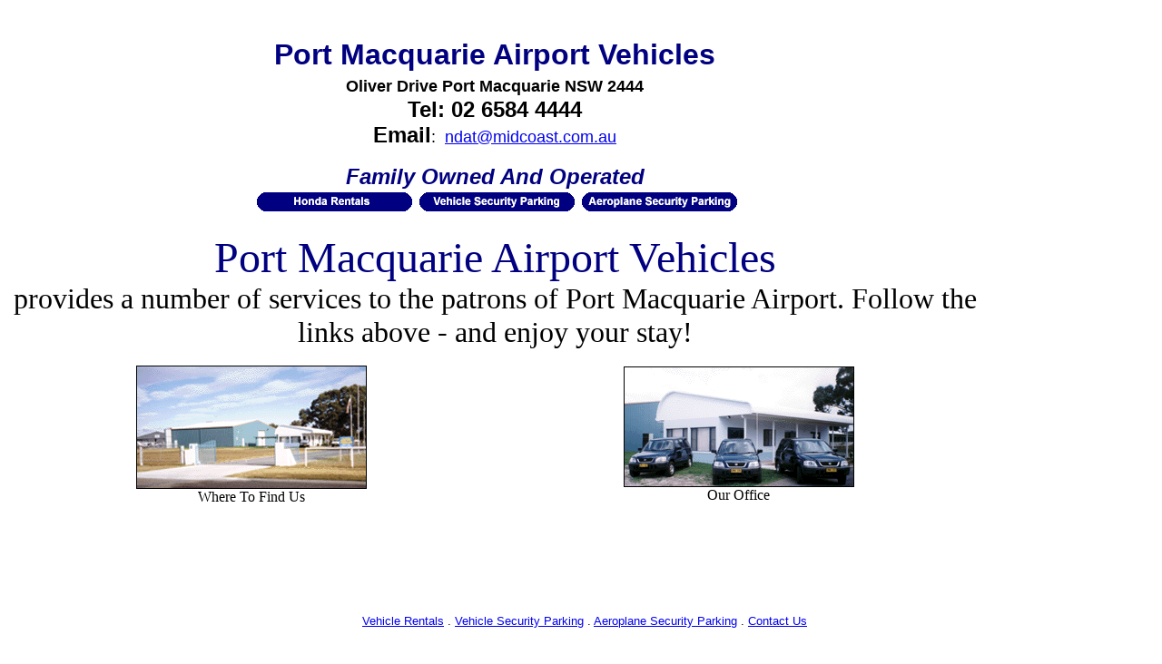

--- FILE ---
content_type: text/html; charset=UTF-8
request_url: http://portmacquarieairportvehicles.com.au/
body_size: 1165
content:
<a id="wb_section_1" name="wb_section_1"></a><p>&nbsp;</p>
<div align="left">
<table cellspacing="0" cellpadding="0" width="85%" border="0">
    <tbody>
        <tr>
            <td align="center" width="100%" colspan="2">
            <p style="margin-top: 0px; margin-bottom: 0px; text-align: center"><font face="Arial" color="#000080" size="6"><b><span lang="en-us">Port Macquarie Airport Vehicles</span></b></font></p>
            <p style="margin-top: 0px; margin-bottom: 0px; text-align: center"><strong><b><font face="Arial" size="4">Oliver Drive Port Macquarie NSW 2444</font><font face="Arial" size="5"><br />
            Tel: 02 6584 4444</font></b></strong></p>
            <p style="margin-top: 0px; margin-bottom: 0px; text-align: center"><font face="Arial"><span lang="en-us"><b><font size="5">Email</font></b><font size="4">:<font color="#000080">&nbsp;</font> <a href="mailto:ndat@midcoast.com.au">ndat@midcoast.com.au</a></font></span></font></p>
            <p style="margin-top: 0px; margin-bottom: 0px; text-align: center">&nbsp;</p>
            <p style="margin-top: 0px; margin-bottom: 0px; text-align: center"><i><span lang="en-us"><b><font face="Arial" color="#000080" size="5">Family Owned And Operated</font></b></span></i></p>
            <p style="margin-top: 0px; margin-bottom: 0px; text-align: center"><a href="http://www.portmacquarieairportvehicles.com.au/pages/car_rentals.php"><img height="26" alt="honda.GIF (847 bytes)" width="179" border="0" src="http://www.portmacquarieairportvehicles.com.au/images/honda.GIF" /></a><a href="http://www.portmacquarieairportvehicles.com.au/pages/parking.php"><img height="26" alt="vehicle.GIF (942 bytes)" width="179" border="0" src="http://www.portmacquarieairportvehicles.com.au/images/vehicle.GIF" /></a><a href="http://www.portmacquarieairportvehicles.com.au/pages/aeroplane_parking.php"><img height="26" alt="aeroplane.GIF (944 bytes)" width="179" border="0" src="http://www.portmacquarieairportvehicles.com.au/images/aeroplane.GIF" /></a></p>
            </td>
        </tr>
        <tr>
            <td width="100%" colspan="2">
            <p style="margin-top: 0px; margin-bottom: 0px; text-align: center"><font size="4"><br />
            </font><font face="Brush Script MT" color="#000080" size="7">Port Macquarie Airport Vehicles</font><font size="6"> </font></p>
            <p style="margin-top: 0px; margin-bottom: 0px; text-align: center"><font size="6">provides a number of services to the patrons of Port Macquarie Airport. Follow the links above - and enjoy your stay!</font><br />
            &nbsp;&nbsp;&nbsp;&nbsp;&nbsp;&nbsp;&nbsp;&nbsp;&nbsp;&nbsp;&nbsp;&nbsp;&nbsp;&nbsp;&nbsp;&nbsp;</p>
            </td>
        </tr>
        <tr>
            <td align="center" width="50%">
            <p style="margin-top: 0px; margin-bottom: 0px; text-align: center"><img height="134" alt="office.GIF (23571 bytes)" width="252" border="1" src="http://www.portmacquarieairportvehicles.com.au/images/office.GIF" /><br />
            Where To Find Us</p>
            </td>
            <td align="center" width="50%">
            <p style="margin-top: 0px; margin-bottom: 0px; text-align: center"><img height="131" alt="3cars.GIF (22985 bytes)" width="252" border="1" src="http://www.portmacquarieairportvehicles.com.au/images/3cars.GIF" /><br />
            Our Office</p>
            </td>
        </tr>
    </tbody>
</table>
</div>
<p>&nbsp;</p>
<p>&nbsp;</p>
<p>&nbsp;</p>
<p style="text-align: center">&nbsp;&nbsp;<font face="Arial" size="2"><span lang="en-us"><a href="/pages/car_rentals.php">Vehicle Rentals</a> . <a href="/pages/parking.php">Vehicle Security Parking</a> . <a href="/pages/aeroplane_parking.php">Aeroplane Security Parking</a> . <a href="mailto:ndat@midcoast.com.au?subject=Website%20Inquiry">Contact Us</a></span></font></p>
<p>&nbsp; &nbsp; &nbsp;&nbsp;&nbsp;&nbsp;&nbsp;&nbsp;&nbsp;&nbsp;&nbsp;&nbsp;&nbsp;&nbsp;&nbsp;&nbsp;&nbsp;&nbsp;&nbsp;&nbsp;&nbsp;&nbsp;&nbsp;&nbsp;&nbsp;</p>
<hr color="#000080" />
<p style="margin-top: 0px; margin-bottom: 0px"><font face="Arial" size="2">Email: <a href="mailto:ndat@midcoast.com.au">ndat@midcoast.com.au</a><br />
<!--webbot bot="Timestamp" S-Type="EDITED" S-Format="%d %B %Y" startspan --><!--webbot bot="Timestamp" i-checksum="15138" endspan --></font></p>
<p style="margin-top: 0px; margin-bottom: 0px" align="center"><font color="#c0c0c0"><span lang="en-us">NDAT Pty Ltd</span></font></p>
<p style="margin-top: 0px; margin-bottom: 0px" align="center"><font color="#c0c0c0"><span lang="en-us">T/A Port Macquarie Airport Vehicles</span></font></p>
<p style="margin-top: 0px; margin-bottom: 0px" align="center"><strong style="font-weight: 400"><font face="Times New Roman" color="#c0c0c0" size="2">Oliver Drive Port Macquarie NSW 2444</font></strong></p>
<p style="margin-top: 0px; margin-bottom: 0px" align="center"><strong style="font-weight: 400"><span lang="en-us"><font face="Times New Roman" color="#c0c0c0" size="2">Tel: 0265 844 444</font></span></strong></p>